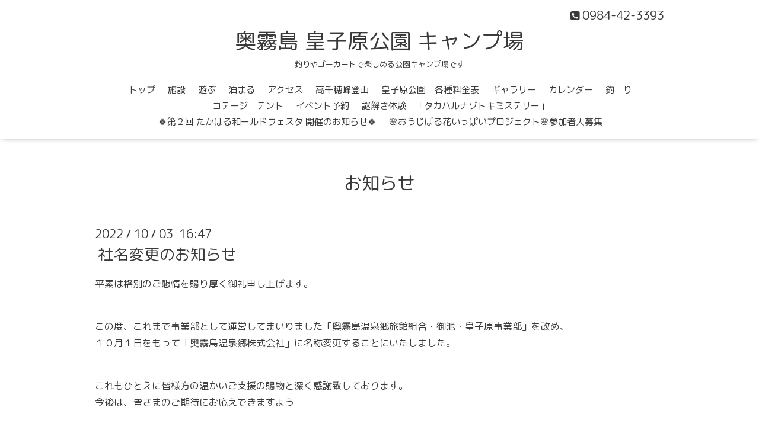

--- FILE ---
content_type: text/html; charset=utf-8
request_url: https://oujibaru-koen.com/info/4787066
body_size: 2750
content:
<!DOCTYPE html>
<html lang="ja">
<head>
  <!-- Oneplate: ver.202303270000 -->
  <meta charset="utf-8">
  <title>社名変更のお知らせ - 奥霧島 皇子原公園 キャンプ場</title>
  <meta name="viewport" content="width=device-width,initial-scale=1.0,minimum-scale=1.0">
  <meta name="description" content="平素は格別のご懇情を賜り厚く御礼申し上げます。この度、これまで事業部として運営してまいりました「奥霧島温泉郷旅館組合・御池・皇子原事業部」を改め、１０月１日...">
  <meta name="keywords" content="奥霧島 皇子原公園 キャンプ場">
  <meta property="og:title" content="社名変更のお知らせ">
  <meta property="og:image" content="https://cdn.goope.jp/87604/240326091632vxge.png">
  <meta property="og:site_name" content="奥霧島 皇子原公園 キャンプ場">
  <link rel="shortcut icon" href="https://cdn.goope.jp/87604/240326091540-660213ac20fb3.ico" />
  <link rel="alternate" type="application/rss+xml" title="奥霧島 皇子原公園 キャンプ場 / RSS" href="/feed.rss">
  <link rel="stylesheet" href="//fonts.googleapis.com/css?family=Questrial">
  <link rel="stylesheet" href="/style.css?537008-1729313597">
  <link rel="stylesheet" href="/css/font-awesome/css/font-awesome.min.css">
  <link rel="stylesheet" href="/assets/slick/slick.css">
  <script src="/assets/jquery/jquery-3.5.1.min.js"></script>
  <script src="/js/tooltip.js"></script>
  <script src="/assets/clipsquareimage/jquery.clipsquareimage.js"></script>
</head>
<body id="info">

  <div class="totop">
    <i class="button fa fa-angle-up"></i>
  </div>

  <div id="container">

    <!-- #header -->
    <div id="header" class="cd-header">
      <div class="inner">

      <div class="element shop_tel" data-shoptel="0984-42-3393">
        <div>
          <i class="fa fa-phone-square"></i>&nbsp;0984-42-3393
        </div>
      </div>

      <h1 class="element logo">
        <a class="shop_sitename" href="https://oujibaru-koen.com">奥霧島 皇子原公園 キャンプ場</a>
      </h1>

      <div class="element site_description">
        <span>釣りやゴーカートで楽しめる公園キャンプ場です</span>
      </div>

      <div class="element navi pc">
        <ul class="navi_list">
          
          <li class="navi_top">
            <a href="/" >トップ</a>
          </li>
          
          <li class="navi_free free_209712">
            <a href="/free/setsubi" >施設</a>
          </li>
          
          <li class="navi_free free_209715">
            <a href="/free/asobiba" >遊ぶ</a>
          </li>
          
          <li class="navi_free free_209717">
            <a href="/free/goyoyaku" >泊まる</a>
          </li>
          
          <li class="navi_free free_209791">
            <a href="/free/access" >アクセス</a>
          </li>
          
          <li class="navi_free free_210162">
            <a href="/free/tozan" >高千穂峰登山</a>
          </li>
          
          <li class="navi_free free_212132">
            <a href="/free/pay" >皇子原公園　各種料金表</a>
          </li>
          
          <li class="navi_free free_211294">
            <a href="/free/garally" >ギャラリー</a>
          </li>
          
          <li class="navi_calendar">
            <a href="/calendar" >カレンダー</a>
          </li>
          
          <li class="navi_free free_211169">
            <a href="/free/fishing" >釣　り</a>
          </li>
          
          <li class="navi_free free_211174">
            <a href="/free/cottage" >コテージ　テント</a>
          </li>
          
          <li class="navi_event_reservation">
            <a href="/reservation/event/" >イベント予約</a>
          </li>
          
          <li class="navi_free free_476219">
            <a href="/free/nazotoki" >謎解き体験　「タカハルナゾトキミステリー」</a>
          </li>
          
          <li class="navi_free free_476287">
            <a href="/free/festa" >🍀第２回 たかはる和ールドフェスタ 開催のお知らせ🍀</a>
          </li>
          
          <li class="navi_free free_485416">
            <a href="/free/hana-ippai" >🌸おうじばる花いっぱいプロジェクト🌸参加者大募集</a>
          </li>
          
        </ul>
      </div>
      <!-- /#navi -->

      </div>
      <!-- /.inner -->

      <div class="navi mobile"></div>

      <div id="button_navi">
        <div class="navi_trigger cd-primary-nav-trigger">
          <i class="fa fa-navicon"></i>
        </div>
      </div>

    </div>
    <!-- /#header -->

    <div id="content">

<!-- CONTENT ----------------------------------------------------------------------- -->






<!----------------------------------------------
ページ：インフォメーション
---------------------------------------------->
<div class="inner">

  <h2 class="page_title">
    <span>お知らせ</span>
  </h2>

  <!-- .autopagerize_page_element -->
  <div class="autopagerize_page_element">

    
    <!-- .article -->
    <div class="article">

      <div class="date">
        2022<span> / </span>10<span> / </span>03&nbsp;&nbsp;16:47
      </div>

      <div class="body">
        <h3 class="article_title">
          <a href="/info/4787066">社名変更のお知らせ</a>
        </h3>

        <div class="photo">
          
        </div>

        <div class="textfield">
          <p>平素は格別のご懇情を賜り厚く御礼申し上げます。</p>
<p><br />この度、これまで事業部として運営してまいりました「奥霧島温泉郷旅館組合・御池・皇子原事業部」を改め、<br />１０月１日をもって「奥霧島温泉郷株式会社」に名称変更することにいたしました。</p>
<p><br />これもひとえに皆様方の温かいご支援の賜物と深く感謝致しております。<br />今後は、皆さまのご期待にお応えできますよう</p>
<p><br />より一層の努力をいたす所存でございますので、なにとぞ倍旧のご指導ご鞭撻を賜りますよう謹んでお願い申し上げます。</p>
<p>&nbsp;</p>
<p>&nbsp;</p>
<p>（旧）奥霧島温泉郷旅館組合・御池・皇子原事業部</p>
<p>　　　　　　　　　　　　&darr;</p>
<p>（新）奥霧島温泉郷株式会社</p>
        </div>
      </div>

    </div>
    <!-- /.article -->
    

  </div>
  <!-- /.autopagerize_page_element -->

</div>
<!-- /.inner -->




























<!-- CONTENT ----------------------------------------------------------------------- -->

    </div>
    <!-- /#content -->


    


    <div class="gadgets">
      <div class="inner">
      </div>
    </div>

    <div class="sidebar">
      <div class="inner">

        <div class="block today_area">
          <h3>Schedule</h3>
          <dl>
            <dt class="today_title">
              2026.01.14 Wednesday
            </dt>
            
          </dl>
        </div>

        <div class="block counter_area">
          <h3>Counter</h3>
          <div>Today: <span class="num">488</span></div>
          <div>Yesterday: <span class="num">224</span></div>
          <div>Total: <span class="num">1123515</span></div>
        </div>

        <div class="block qr_area">
          <h3>Mobile</h3>
          <img src="//r.goope.jp/qr/oujibarukouen"width="100" height="100" />
        </div>

      </div>
    </div>

    <div class="social">
      <div class="inner"></div>
    </div>

    <div id="footer">
        <div class="inner">

          <div class="social_icons">
            
            <a href="https://twitter.com/miike_oujibaru" target="_blank">
              <span class="icon-twitter"></span>
            </a>
            

            
            <a href="https://www.facebook.com/721307998322982" target="_blank">
              <span class="icon-facebook"></span>
            </a>
            

            
            <a href="https://www.instagram.com/miike_oujibaru/" target="_blank">
              <span class="icon-instagram"></span>
            </a>
            
          </div>

          <div class="shop_name">
            <a href="https://oujibaru-koen.com">奥霧島 皇子原公園 キャンプ場</a>
          </div>

          

          <div class="copyright">
            &copy;2026 <a href="https://oujibaru-koen.com">奥霧島 皇子原公園 キャンプ場</a>. All Rights Reserved.
          </div>

          <div>
            <div class="powered">
              Powered by <a class="link_color_02" href="https://goope.jp/">グーペ</a> /
              <a class="link_color_02" href="https://admin.goope.jp/">Admin</a>
            </div>

            <div class="shop_rss">
              <span>/ </span><a href="/feed.rss">RSS</a>
            </div>
          </div>

        </div>
    </div>

  </div>
  <!-- /#container -->

  <script src="/assets/colorbox/jquery.colorbox-1.6.4.min.js"></script>
  <script src="/assets/slick/slick.js"></script>
  <script src="/assets/lineup/jquery-lineup.min.js"></script>
  <script src="/assets/tile/tile.js"></script>
  <script src="/js/theme_oneplate/init.js?20200710"></script>

</body>
</html>
